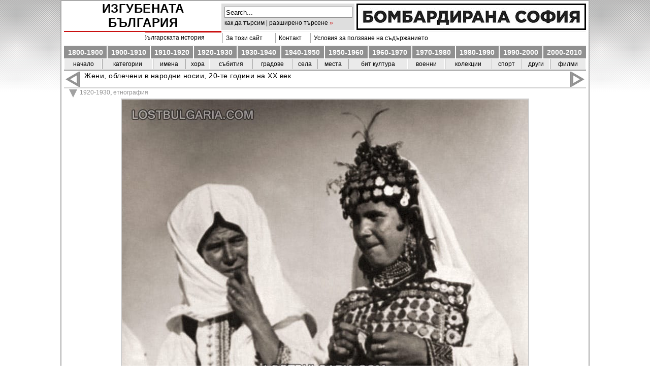

--- FILE ---
content_type: text/html; charset=UTF-8
request_url: http://www.lostbulgaria.com/?p=1722
body_size: 4861
content:
<!DOCTYPE html PUBLIC "-//W3C//DTD XHTML 1.0 Transitional//EN" "http://www.w3.org/TR/xhtml1/DTD/xhtml1-transitional.dtd">
<html xmlns="http://www.w3.org/1999/xhtml">
<head>
<title>Жени, облечени в народни носии, 20-те години на ХХ век | Изгубената България</title>
<meta http-equiv="Content-Type" content="text/html; charset=UTF-8" />
<meta name="description" content="фотографии от българската история" />
<meta name="classification" content="history, photography" />
<meta name="robots" content="index, follow, all" />
<meta name="googlebot" content="all" />
<meta http-equiv="content-language" content="bg" />
<meta name="keywords" content="изгубената, българия, миналото, снимки, lostbulgaria, old pictures from Bulgaria, стари снимки, архивни снимки от България, забравената България, загубената България, архив, фото-архив, снимки на стара софия, стари снимки на София, historical pictures, archives, bulgarian photo archives" />
<meta name="author" content="Пейо Колев, Peyo Kolev" />	 
<meta name="revisit-after" content="1 Days" />
<link rel="shortcut icon" href="http://www.lostbulgaria.com/favicon.ico" type="image/xicon" />
<link rel="stylesheet" href="./wp-content/themes/nesanica/style.css" type="text/css" media="screen" />
<link rel="alternate" type="application/rss+xml" title="RSS 2.0" href="http://www.lostbulgaria.com/?feed=rss2" />
	<link rel="EditURI" type="application/rsd+xml" title="RSD" href="http://www.lostbulgaria.com/xmlrpc.php?rsd" />
 <link rel="wlwmanifest" type="application/wlwmanifest+xml" href="http://www.lostbulgaria.com/wp-includes/wlwmanifest.xml" /> 
<!-- all in one seo pack 1.4.8 [176,319] -->
<meta name="keywords" content="1920-1930,етнография" />
<link rel="canonical" href="http://www.lostbulgaria.com/?p=1722"/>
<!-- /all in one seo pack -->
<script type="text/javascript" src="./js/lightbox.js"></script>
<script type="text/javascript" src="./js/tabcontent.js"></script>
<script type="text/javascript" src="./js/anylinkcssmenu.js"></script>
<script type="text/javascript" src="./js/dropdown.js"></script>
<script type="text/javascript" src="./js/float-panel.js"></script>
<script type="text/javascript">
//anylinkcssmenu.init("menu_anchors_class") ////Pass in the CSS class of anchor links (that contain a sub menu)
anylinkcssmenu.init("anchorclass")
</script>
<script type="text/javascript">var switchTo5x=true;</script>
<script type="text/javascript">stLight.options({publisher: "512dcb31-17e8-496b-a0aa-921e01193b8b"}); </script>
</head>
<body>
<div id="outer_container">
<!-- BEGIN #container -->

<div id="master-container">
<div id="container">
<!-- BEGIN #header -->
<div id="header">
<div id="header-inner">
<div id="title">
<h5><a href="http://www.lostbulgaria.com" title="Изгубената България">Изгубената България</a></h5>
<p class="tagline"><a href="index.php?page_id=1746" title="Най-големият частен онлайн фотоархив в България">
<b>
5800</b>&nbspфотографии от българската история</a></p>
</div>
<div>
<div id="search2">
 
<form method="get" id="searchform2"  
action="http://www.lostbulgaria.com/"> 
<input type="text" value="Search..."  
name="s" id="s"  
onblur="if (this.value == '')  
{this.value = 'Search...';}"  
onfocus="if (this.value == 'Search...')  
{this.value = '';}" /> 
<input type="hidden" id="searchsubmit" /> 
</form>
<a href="index.php?page_id=1313">как да търсим | разширено търсене</a>
<span style="color:#ca1111;">&raquo;</span></div>

 
<div id="ad1">
<p class="ad2"><a href="index.php?page_id=5854" title="Бомбардирана София">
<img src="../other/bombs.png" alt="Бомбардирана София" onmouseover="this.src='../other/bombs1.png'" onmouseout="this.src='../other/bombs.png'" /></a></a></p>
</div>


</div>

<div><div class="translate">
<div id="google_translate_element"></div><script>
function googleTranslateElementInit() {
  new google.translate.TranslateElement({
    pageLanguage: 'bg',
    autoDisplay: false,
    layout: google.translate.TranslateElement.InlineLayout.SIMPLE
  }, 'google_translate_element');
}
</script><script src="//translate.google.com/translate_a/element.js?cb=googleTranslateElementInit"></script>
</div>
<div class="ad-long1">
<table align="center" width="480" cellpadding="2" cellspacing="2">
<td align="left" style="border-left: 1px solid #aeaeae;"><a href="index.php?page_id=2" class="anchorclass" rel="submenu1">&nbsp;&nbsp;За този сайт</a></p></td>
<div id="submenu1" class="anylinkcss">
<ul>
<li><a href="index.php?page_id=2">Въведение</a></li>
<li><a href="http://www.facebook.com/pages/Изгубената-България-Lost-Bulgaria/138609646209899 "target="_blank" rel="nofollow">Facebook</a></li>
<li><a href="index.php?page_id=3194">В медиите</a></li>
<li><a href="index.php?page_id=701">Сътрудници</a></li>
<li><a href="index.php?page_id=4145">Дарители</a></li>
<li><a href="index.php?page_id=1312">Приятели</a></li>
<li><a href="index.php?page_id=3139">Документи/справочници</a></li>
<li><a href="index.php?page_id=2232">Как да сканираме</a></li>
<li><a href="index.php?page_id=1877">Архив на публикациите</a></li>
</ul></div>
<td align="left" style="border-left: 1px solid #aeaeae;"><a href="index.php?page_id=1224">&nbsp;&nbsp;Контакт</a></p></td>
<td align="left" style="border-left: 1px solid #aeaeae;"><a href="index.php?page_id=2344">&nbsp;&nbsp;Условия за ползване на съдържанието</a></p></td>
</table>
</div>




 </div>

<div id="side">
<table align="left" width="1028" height="26" cellpadding="2" cellspacing="1">

<td align="center" bgcolor="#909090" style="border-left: 0px solid #616161;" onmouseover="this.bgColor='#000'" onmouseout="this.bgColor='#909090'">
<a href="index.php?cat=15" title="1800-1900">1800-1900</а></td>

<td align="center" bgcolor="#909090" style="border-left: 2px solid #fff;" onmouseover="this.bgColor='#000'" onmouseout="this.bgColor='#909090'">
<a href="index.php?cat=1" title="1900-1910">1900-1910</а></td>

<td align="center" bgcolor="#909090" style="border-left: 2px solid #fff;" onmouseover="this.bgColor='#000'" onmouseout="this.bgColor='#909090'">
<a href="index.php?cat=3" title="1910-1920">1910-1920</а></td>

<td align="center" bgcolor="#909090" style="border-left: 2px solid #fff;" onmouseover="this.bgColor='#000'" onmouseout="this.bgColor='#909090'">
<a href="index.php?cat=4" title="1920-1930">1920-1930</а></td>

<td align="center" bgcolor="#909090" style="border-left: 2px solid #fff;" onmouseover="this.bgColor='#000'" onmouseout="this.bgColor='#909090'">
<a href="index.php?cat=5" title="1930-1940">1930-1940</а></td>

<td align="center" bgcolor="#909090" style="border-left: 2px solid #fff;" onmouseover="this.bgColor='#000'" onmouseout="this.bgColor='#909090'">
<a href="index.php?cat=6" title="1940-1950">1940-1950</а></td>

<td align="center" bgcolor="#909090" style="border-left: 2px solid #fff;" onmouseover="this.bgColor='#000'" onmouseout="this.bgColor='#909090'">
<a href="index.php?cat=7" title="1950-1960">1950-1960</а></td>

<td align="center" bgcolor="#909090" style="border-left: 2px solid #fff;" onmouseover="this.bgColor='#000'" onmouseout="this.bgColor='#909090'">
<a href="index.php?cat=8" title="1960-1970">1960-1970</а></td>

<td align="center" bgcolor="#909090" style="border-left: 2px solid #fff;" onmouseover="this.bgColor='#000'" onmouseout="this.bgColor='#909090'">
<a href="index.php?cat=9" title="1970-1980">1970-1980</а></td>

<td align="center" bgcolor="#909090" style="border-left: 2px solid #fff;" onmouseover="this.bgColor='#000'" onmouseout="this.bgColor='#909090'">
<a href="index.php?cat=10" title="1980-1990">1980-1990</а></td>

<td align="center" bgcolor="#909090" style="border-left: 2px solid #fff;" onmouseover="this.bgColor='#000'" onmouseout="this.bgColor='#909090'">
<a href="index.php?cat=11" title="1990-2000">1990-2000</а></td>

<td align="center" bgcolor="#909090" style="border-left: 2px solid #fff;" onmouseover="this.bgColor='#000'" onmouseout="this.bgColor='#909090'">
<a href="index.php?cat=16" title="2000-2010">2000-2010</а></td>

</table>
</div>



<div id="menu-color">

<table align="center" width="1028" cellpadding="2" cellspacing="1" style="border-bottom: 2px solid #909090;">

<td align="center" bgcolor="#eaeaea" style="border-left: 2px solid #eaeaea;" onmouseover="this.bgColor='#ffffff'" onmouseout="this.bgColor='#eaeaea'">
<a href="http://www.lostbulgaria.com" title="Обратно в началото">начало</а>
</td>

<td align="center" bgcolor="#eaeaea" style="border-left: 1px solid #a0a0a0;" onmouseover="this.bgColor='#ffffff'" onmouseout="this.bgColor='#eaeaea'">
<a href="index.php?page_id=4823" title="Разглеждане по категории" alt="Всички категории">категории</a>
</td>

<td align="center" bgcolor="#eaeaea" style="border-left: 1px solid #a0a0a0;" onmouseover="this.bgColor='#ffffff'" onmouseout="this.bgColor='#eaeaea'">
<a href="index.php?page_id=1522" title="Списък на личните имена" alt="Списък на личните имена">имена</a>
</td>

<td align="center" bgcolor="#eaeaea" style="border-left: 1px solid #a0a0a0;" onmouseover="this.bgColor='#ffffff'" onmouseout="this.bgColor='#eaeaea'">
<a href="index.php?page_id=4022" title="Хората" alt="Хората - професии, занаяти, етноси">хора</а></td>

<td align="center" bgcolor="#eaeaea" style="border-left: 1px solid #a0a0a0;" onmouseover="this.bgColor='#ffffff'" onmouseout="this.bgColor='#eaeaea'">
<a href="index.php?page_id=2399" title="Събития" alt="Събития">събития</а></td>

<td align="center" bgcolor="#eaeaea" style="border-left: 1px solid #a0a0a0;" onmouseover="this.bgColor='#ffffff'" onmouseout="this.bgColor='#eaeaea'">
<a href="index.php?page_id=889" title="Списък на градовете по азбучен ред" alt="Списък на градовете по азбучен ред">градове</а></td>

<td align="center" bgcolor="#eaeaea" style="border-left: 1px solid #a0a0a0;" onmouseover="this.bgColor='#ffffff'" onmouseout="this.bgColor='#eaeaea'">
<a href="index.php?page_id=3899" title="Списък на селата по азбучен ред" alt="Списък на селата по азбучен ред">села</а></td>

<td align="center" bgcolor="#eaeaea" style="border-left: 1px solid #a0a0a0;" onmouseover="this.bgColor='#ffffff'" onmouseout="this.bgColor='#eaeaea'">
<a href="index.php?page_id=3905" title="Курорти, планини, местности" alt="Курорти, планини, местности">места</а>
</td>

<td align="center" bgcolor="#eaeaea" style="border-left: 1px solid #a0a0a0;" onmouseover="this.bgColor='#ffffff'" onmouseout="this.bgColor='#eaeaea'">
<a href="index.php?page_id=1143" title="Бит и култура" alt="Бит и култура">бит култура</а></td>

<td align="center" bgcolor="#eaeaea" style="border-left: 1px solid #a0a0a0;" onmouseover="this.bgColor='#ffffff'" onmouseout="this.bgColor='#eaeaea'">
<a href="index.php?page_id=945" title="Войни и военни" alt="Войни и военни">военни</а></td>

<td align="center" bgcolor="#eaeaea" style="border-left: 1px solid #a0a0a0;" onmouseover="this.bgColor='#ffffff'" onmouseout="this.bgColor='#eaeaea'">
<a href="index.php?page_id=172" title="Колекции - серии от фотографии" alt="Колекции - серии от фотографии">колекции</а></td>

<td align="center" bgcolor="#eaeaea" style="border-left: 1px solid #a0a0a0;" onmouseover="this.bgColor='#ffffff'" onmouseout="this.bgColor='#eaeaea'">
<a href="index.php?page_id=1490" title="Спортни събития, спортисти" alt="Спортни събития, спортисти">спорт</а></td>

<td align="center" bgcolor="#eaeaea" style="border-left: 1px solid #a0a0a0;" onmouseover="this.bgColor='#ffffff'" onmouseout="this.bgColor='#eaeaea'">
<a href="index.php?page_id=1772" title="Отличия, документи, карти и др." alt="Отличия, документи, карти и др.">други</а>
</td>

<td align="center" bgcolor="#eaeaea" style="border-left: 1px solid #a0a0a0;" onmouseover="this.bgColor='#ffffff'" onmouseout="this.bgColor='#eaeaea'">
<a href="index.php?page_id=1418" title="Архивни филми" alt="Архивни филми">филми</а>
</td>

</table>
</div></div></div>
<!-- END #header -->

<div id="photo">

<div id="navigate">
<div id="navigate-inner" class="clearfix">
<span class="next" title="Предишна снимка"><a href="http://www.lostbulgaria.com/?p=1723"></a></span>        
<div align="center"><h1>Жени, облечени в народни носии, 20-те години на ХХ век</h1></div>
<span class="previous" title="Следваща снимка"><a href="http://www.lostbulgaria.com/?p=1721"></a></span>
</div>
</div>
<table class="front" align="center" width="1028">
<td align="left">
<h4><span class="arrow-grey"></span>&nbsp;<a href="http://www.lostbulgaria.com/?cat=4" title="Виж всичко от 1920-1930" rel="category">1920-1930</a>,  <a href="http://www.lostbulgaria.com/?cat=12" title="Виж всичко от етнография" rel="category">етнография</a></h4></td>
</table>

<div align="center" id="photo-img">
<p><img src='./pic/1656.jpg' alt='Жени, облечени в народни носии, 20-те години на ХХ век' /></p>
</div>


<table align="center" width="1028" class="tags">
<td align="left"><h4></h4></td></table>
<table align="center" width="1028" class="navigate-down">
<td align="left"><a href="http://www.lostbulgaria.com/?p=1723">&laquo; предишна</a></td>        
<td align="right"><a href="http://www.lostbulgaria.com/?p=1721">следваща &raquo;</a></td>
</table>       

</div>


<!-- BEGIN #footer -->
<div id="footer">
<table width="1028" align="center" style="border-top: 2px solid #aeaeae;">
<td align="left" style="border-top: 2px solid #fff;">&copy; 2009-2026 Пейо Колев All rights reserved. Не е разрешено използването на съдържание от сайта в телевизионни и кино излъчвания, реклами, печатни, електронни и други издания без съгласието на автора. Съдържание от сайта може да бъде използвано само за лична и некомерсиална цел при спазване на посочените <a href="index.php?page_id=2344"><u>условия</u></a>.</td>
</table>
</div>
</div>
</div>
</div>
<div style="position:relative; visibility:hidden;">

<!-- Web Counter code start -->
<script type="text/javascript" language="javascript"><!-- 
_d=document; _n=navigator; _t=new Date(); function t() { _d.write( 
"<img src=\"http://counter.search.bg/cgi-bin/c?_id=lostbul&_z=0&_r="+
_r+"&_c="+_c+"&_j="+_j+"&_t="+(_t.getTimezoneOffset())+"&_k="+_k+
"&_l="+escape(_d.referrer)+"\" width=0 height=0 "+
"border=0>");} _c="0"; _r="0"; _j="U"; _k="U"; _d.cookie="_c=y";
_d.cookie.length>0?_k="Y":_k="N";//--></script>

<script type="text/javascript" language="javascript1.2"><!-- 
_b=screen; _r=_b.width; _n.appName!="Netscape"?_c=_b.colorDepth : _c=_b.pixelDepth;
_n.javaEnabled()?_j="Y":_j="N";//--></script>

<a href="http://counter.search.bg/cgi-bin/s?_id=lostbul" 
target="_top"><script type="text/javascript" language="javascript"><!-- 
t(); //--></script></a>
<!-- Web Counter code end -->

<script type="text/javascript">
var gaJsHost = (("https:" == document.location.protocol) ? "https://ssl." : "http://www.");
document.write(unescape("%3Cscript src='" + gaJsHost + "google-analytics.com/ga.js' type='text/javascript'%3E%3C/script%3E"));
</script>

<script type="text/javascript">
try {
var pageTracker = _gat._getTracker("UA-2844889-3");
pageTracker._trackPageview();
} catch(err) {}</script>

<!-- (C)2000-2022 Gemius SA - gemiusPrism  / lostbulgaria.com/Default section -->
<script type="text/javascript">
<!--//--><![CDATA[//><!--
var pp_gemius_identifier = 'nSAwFDdl03owystep3chvrPoP_f_V_LArl9QDloqYvf.a7';
// lines below shouldn't be edited
function gemius_pending(i) { window[i] = window[i] || function() {var x = window[i+'_pdata'] = window[i+'_pdata'] || []; x[x.length]=arguments;};};
gemius_pending('gemius_hit'); gemius_pending('gemius_event'); gemius_pending('gemius_init'); gemius_pending('pp_gemius_hit'); gemius_pending('pp_gemius_event'); gemius_pending('pp_gemius_init');
(function(d,t) {try {var gt=d.createElement(t),s=d.getElementsByTagName(t)[0],l='http'+((location.protocol=='https:')?'s':''); gt.setAttribute('async','async');
gt.setAttribute('defer','defer'); gt.src=l+'://gabg.hit.gemius.pl/xgemius.js'; s.parentNode.insertBefore(gt,s);} catch (e) {}})(document,'script');
//--><!]]>
</script>  


</div>
</div>
<!-- END #footer -->
<!-- END #container -->
<!-- 18 queries -->
<div id="backtop">&#9650;</div>
</body>
</html>